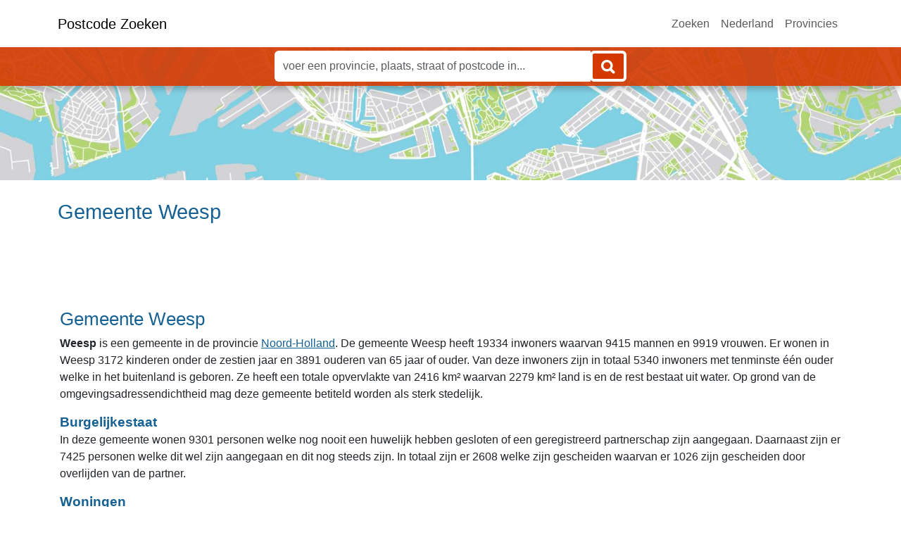

--- FILE ---
content_type: text/html; charset=utf-8
request_url: https://www.postcode-zoeken.nl/Gemeente/Weesp
body_size: 4217
content:
<!DOCTYPE html>
<html lang="nl">
<head>
    <meta charset="utf-8" />
    <meta name="viewport" content="width=device-width, initial-scale=1.0">
    <title>Gemeente Weesp</title>
    <meta name="description" content="Weesp is een gemeente welke in de Nederlandse provincie Noord-Holland ligt. Weesp heeft 19334 inwoners waarvan 9415 mannen en 9919 vrouwen." />
    <meta name="keywords" content="Weesp,gemeente,inwoners,inkomen,omgeving,oppervlakte" />
    <meta name="robots" content="index, follow" />
    <link href="/Content/bootstrap?v=es61WfYFFb2qJO2VzJQIZyramGphjdncnUyLy--Legs1" rel="stylesheet"/>

    <link href="/Content/css?v=twKqcAQyZ71j-dXKfJ_KJBHYDIElPA8bH7d3t8TOiaY1" rel="stylesheet"/>

    <script src="/bundles/modernizr?v=inCVuEFe6J4Q07A0AcRsbJic_UE5MwpRMNGcOtk94TE1"></script>

    <script src="/bundles/jquery?v=9H5koEr2kH1dq8t0Q5W6smM8UBLldBimh2fuAKcggok1"></script>


    <link rel="apple-touch-icon" sizes="180x180" href="/Content/icon/apple-touch-icon.png">
    <link rel="icon" type="image/png" sizes="32x32" href="/Content/icon/favicon-32x32.png">
    <link rel="icon" type="image/png" sizes="16x16" href="/Content/icon/favicon-16x16.png">
    <link rel="manifest" href="/site.webmanifest">
    <meta name="theme-color" content="#D43900">

    <meta property="og:url" content="https://www.postcode-zoeken.nl/Gemeente/Weesp" />
    <meta property="og:site_name" content="postcode-zoeken.nl">
    <meta property="og:title" content="Gemeente Weesp">
    <meta property="og:description" content="Weesp is een gemeente welke in de Nederlandse provincie Noord-Holland ligt. Weesp heeft 19334 inwoners waarvan 9415 mannen en 9919 vrouwen.">
    <meta property="og:type" content="website" />
    <meta property="og:image" content="https://www.postcode-zoeken.nl/Content/images/logo.png">

    <link rel="search" type="application/opensearchdescription+xml" title="postcode-zoeken.nl" href="opensearch.xml">

    <script async type="text/javascript" src="https://www.databot.nl/Scripts/cookieconsent.latest.min.js"></script>

    
</head>
<body>
    <nav class="navbar navbar-expand-md navbar-light bg-white fixed-top">
        <div class="container">
            <a class="navbar-brand mx-auto" href="/">Postcode Zoeken</a>

            <button class="navbar-toggler" type="button" data-bs-toggle="collapse" data-bs-target="#navbarMain" aria-controls="navbarMain" aria-expanded="false" aria-label="Toggle navigation">
                <span class="navbar-toggler-icon"></span>
            </button>

            <div class="navbar-collapse collapse" id="navbarMain">
                <ul class="navbar-nav ms-auto">
                    <li class="nav-item"><a class="nav-link" href="/Zoek">Zoeken</a></li>
                    <li class="nav-item"><a class="nav-link" href="/Nederland">Nederland</a></li>
                    <li class="nav-item"><a class="nav-link" href="/Provincies">Provincies</a></li>
                </ul>
            </div>
        </div>
    </nav>

    <div id="nav-search" class="no-print nav-search">
        <div class="container">
<form action="/Zoek" method="post">                <div class="input-group">
                    <input class="form-control complete_query" id="query" name="query" pattern="*{2}" placeholder="voer een provincie, plaats, straat of postcode in..." required="required" title="Voer minimaal drie tekens in om te zoeken" type="text" value="" />
                    <div class="input-group-append">
                        <button type="submit" class="btn top-button" value="Zoeken">
                            <img src="/Content/icon/search.png" alt="Zoeken">
                        </button>
                    </div>
                </div>
</form>        </div>
    </div>

    <div class="position-relative overflow-hidden top-header">
        <div class="container">
        </div>
    </div>

    <div class="container pt-2">
        <h1>Gemeente Weesp</h1>
    </div>

    <div class="text-center">
        <!-- WebContent Responsive -->
        <script async src="//pagead2.googlesyndication.com/pagead/js/adsbygoogle.js"></script>
        <ins class="adsbygoogle adtop"
             data-ad-client="ca-pub-0441978587772967"
             data-ad-slot="2492163751"></ins>
        <script>(adsbygoogle = window.adsbygoogle || []).push({});</script>
    </div>

    <div class="container body-content">
        


<h2>Gemeente Weesp</h2>

<div>
    <p>
            <strong>Weesp</strong> is een gemeente in de provincie <a href="/Provincie/Noord-Holland">Noord-Holland</a>.

            <span>
        De gemeente Weesp heeft 19334 inwoners waarvan 9415 mannen
        en 9919 vrouwen.
    </span>
        <span>
            Er wonen in Weesp 3172 kinderen
            onder de zestien jaar en 3891 ouderen van 65 jaar of ouder.
        </span>
        <span>
            Van deze inwoners zijn in totaal 5340 inwoners met tenminste één ouder welke in het buitenland is geboren.
        </span>
        <span>
            Ze heeft een totale opvervlakte van 2416 km² waarvan 2279 km² land is en de rest bestaat uit water.
        </span>
        <span>
            Op grond van de omgevingsadressendichtheid mag deze gemeente betiteld worden als sterk stedelijk.
        </span>


    </p>

            <h4>Burgelijkestaat</h4>
        <p>
            In deze gemeente wonen 9301 personen welke nog nooit een huwelijk hebben gesloten of
            een geregistreerd partnerschap zijn aangegaan. Daarnaast zijn er 7425 personen welke dit wel zijn
            aangegaan en dit nog steeds zijn. In totaal zijn er 2608 welke zijn
            gescheiden waarvan er 1026 zijn gescheiden door overlijden van de partner.
        </p>
        <h4>Woningen</h4>
        <p>
            De gemeente Weesp heeft een totale woningvoorraad van
                <span>8951 waarvan 96 procent is bewoond.</span>

                <span>
                    De gemiddelde woningwaarde in deze gemeente is 253.000 euro.
                </span>

                <span>
                    Van de totale wonningvoorraad zijn 54 procent koopwoningen
                    de overige 46 procent huurwoningen.
                </span>

                <span>
                    Tot slot heeft 90 procent een bouwjaar van voor 2000 en de overige
                    10 procent van de woningen zijn in 2000 of later gebouwd.
                </span>
        </p>
        <h4>Inkomen</h4>
        <p>
            Van alle inwoners in deze gemeente hebben 14800 een inkomen.

                <span>
                    Het gemiddelde inkomen van iedereen die een inkomen ontvangt is € 34.800,00.
                </span>

                <span>
                    Onder alle inkomensontvangers hebben 420 personen een bijstand,
                    410 een werkloosheidswet uitkering en 3540 een arbeidsongeschiktheid uitkering
                </span>
        </p>
        <h4>Voorzieningen</h4>
        <p>
            In de gemeente is de gemiddelde afstand naar een huisartsenpraktijk 0,70 km, grote supermarkt 0,70 km,
            kinderdagverblijf 0,70 km en tot slot de afstand tot school 0,80 km.
        </p>


    

        <hr />
        <h3>Plaatsen in Weesp</h3>
<a class="choice_link" href="/Plaats/Noord-Holland/Weesp">Weesp</a>
    <hr />
    <h3>Wijken in Weesp</h3>
    <p>
        Hieronder tonen wij alle wijken welke onder de gemeente Weesp vallen.
        Van onderstaande wijken hebben we gedetaileerdere informatie en statistieken.
    </p>
<a class="choice_link" href="/Wijk/Weesp/aetsveld">Aetsveld</a><a class="choice_link" href="/Wijk/Weesp/aetsveldsepolder">Aetsveldsepolder</a><a class="choice_link" href="/Wijk/Weesp/binnenstad">Binnenstad</a><a class="choice_link" href="/Wijk/Weesp/bloemendalerpolder">Bloemendalerpolder</a><a class="choice_link" href="/Wijk/Weesp/hogewey">Hogewey</a><a class="choice_link" href="/Wijk/Weesp/noord">Noord</a><a class="choice_link" href="/Wijk/Weesp/oostelijke-vechtoever">Oostelijke Vechtoever</a><a class="choice_link" href="/Wijk/Weesp/zuid">Zuid</a></div>
    </div>

    <footer class="footer-page font-small pt-4">
        <div class="container-fluid text-center text-md-left pb-2">
            <div class="row">
                <div class="col-md-6 mt-md-0 mt-3">
                    <h5 class="text-uppercase">Informatie</h5>
                    <p>
                        We updaten onze postcode gegevens constant om ervoor te zorgen dat jij zoekt in actuele gegevens.
                        Mocht je nog gegevens missen of een suggestie hebben horen we dit graag.
                    </p>
                </div>

                <hr class="clearfix w-100 d-md-none pb-3">

                <div class="col-md-3 mb-md-0 mb-3">
                    <h5 class="text-uppercase">Menu</h5>
                    <ul class="list-unstyled">
                        <li><a href="/Zoek">Zoeken</a></li>
                        <li><a href="/Nederland">Nederland</a></li>
                        <li><a href="/Provincies">Provincies</a></li>
                        <li><a href="/Contact">Contact</a></li>
                    </ul>
                </div>
                <div class="col-md-3 mb-md-0 mb-3">
                    <h5 class="text-uppercase">Provincies</h5>
                    <ul class="list-unstyled">
                        <li><a href="/Provincie/Drenthe">Drenthe</a></li>
                        <li><a href="/Provincie/Flevoland">Flevoland</a></li>
                        <li><a href="/Provincie/Friesland">Friesland</a></li>
                        <li><a href="/Provincie/Gelderland">Gelderland</a></li>
                        <li><a href="/Provincie/Groningen">Groningen</a></li>
                        <li><a href="/Provincie/Limburg">Limburg</a></li>
                        <li><a href="/Provincie/Noord-Brabant">Noord-Brabant</a></li>
                        <li><a href="/Provincie/Noord-Holland">Noord-Holland</a></li>
                        <li><a href="/Provincie/Overijssel">Overijssel</a></li>
                        <li><a href="/Provincie/Utrecht">Utrecht</a></li>
                        <li><a href="/Provincie/Zeeland">Zeeland</a></li>
                        <li><a href="/Provincie/Zuid-Holland">Zuid-Holland</a></li>
                    </ul>
                </div>
            </div>
        </div>
        <div class="footer-copyright text-center">            
            <a href="https://postcode-zoeken.nl/">&copy; 2026 Copyright postcode-zoeken.nl</a>
        </div>
    </footer>

    <script src="/bundles/bootstrap?v=KoJgJnhQNfgGXYirj-07JaJFnYOZBTiGeFFbybZ7DgM1"></script>

    

    <script type="text/javascript">
        (function (i, s, o, g, r, a, m) {
            i['GoogleAnalyticsObject'] = r; i[r] = i[r] || function () {
                (i[r].q = i[r].q || []).push(arguments)
            }, i[r].l = 1 * new Date(); a = s.createElement(o),
                m = s.getElementsByTagName(o)[0]; a.async = 1; a.src = g; m.parentNode.insertBefore(a, m)
        })(window, document, 'script', '//www.google-analytics.com/analytics.js', 'ga');

        ga('create', 'UA-52608821-1', 'auto');
        ga('set', 'anonymizeIp', true);
        ga('send', 'pageview');
    </script>
</body>
</html>


--- FILE ---
content_type: text/html; charset=utf-8
request_url: https://www.google.com/recaptcha/api2/aframe
body_size: 266
content:
<!DOCTYPE HTML><html><head><meta http-equiv="content-type" content="text/html; charset=UTF-8"></head><body><script nonce="i5eBOZaDgdnfnXVMYuajfw">/** Anti-fraud and anti-abuse applications only. See google.com/recaptcha */ try{var clients={'sodar':'https://pagead2.googlesyndication.com/pagead/sodar?'};window.addEventListener("message",function(a){try{if(a.source===window.parent){var b=JSON.parse(a.data);var c=clients[b['id']];if(c){var d=document.createElement('img');d.src=c+b['params']+'&rc='+(localStorage.getItem("rc::a")?sessionStorage.getItem("rc::b"):"");window.document.body.appendChild(d);sessionStorage.setItem("rc::e",parseInt(sessionStorage.getItem("rc::e")||0)+1);localStorage.setItem("rc::h",'1769180580802');}}}catch(b){}});window.parent.postMessage("_grecaptcha_ready", "*");}catch(b){}</script></body></html>